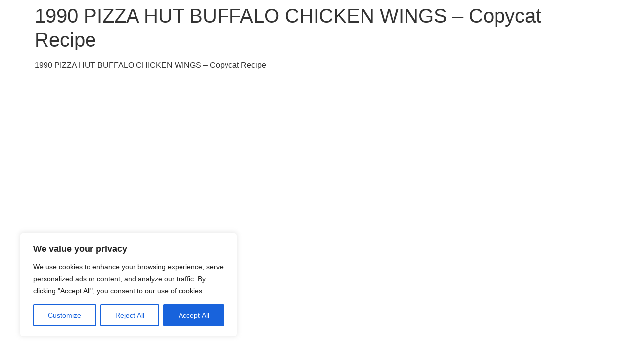

--- FILE ---
content_type: text/css
request_url: https://pizzaopedia.com/wp-content/plugins/Affiliate-sites-V6/css/style.css?ver=1.1
body_size: 1423
content:
.aff-heading {
    display: block;
    text-align: center;
    margin-bottom: 5px;
    background: #69330D;
    color: white;
    padding: 10px 0px;
    font-size: 15px;
    font-weight: 600;
    text-transform: uppercase;
        font-family: "Dosis", Sans-serif;
        line-height: 1;
}

/*fix right sidebar heading */
.faal .elementor-widget-container{
    line-height:1 !important;
}
.aff-main-wrapper {
    display: flex;
    flex-direction: row;
    justify-content: center;
    flex-wrap: wrap;
    flex-basis: 13%;
}
.aff-main-wrapper a.aff-item {
    border-style: solid;
    border-width: 1px;
    border-color: #5E5D5D;
    border-radius: 5px;
    box-shadow: 3px 3px 10px 0px rgb(0 0 0 / 50%);
    margin: 3px;
    flex-basis: 24%;
}
a.aff-item img {
    display: block;
}
.aff-title {
    text-align: center;
    color: black !important;
    display: block;
    margin: 8px 0px;
}

@media only screen and (max-width: 600px) {
 .aff-heading {
    font-size: 13px;
    
}
 .aff-main-wrapper a.aff-item {

    flex-basis: 49%;
}
.aff-main-wrapper {
align-items: center;
    display: flex;
    flex-direction: column;
  
}
 
}


@media only screen and (max-width: 900px) {
 
 .aff-main-wrapper a.aff-item {

    flex-basis: 50%;
} 
.aff-main-wrapper {
    align-items: center;
    display: flex;
    flex-direction: column;
  
}
 
}



--- FILE ---
content_type: text/css
request_url: https://pizzaopedia.com/wp-content/plugins/adverslide-updated/css/style.css?ver=6.9
body_size: 2677
content:
#adverslide-frame {
    width: 100%;
    border: none;
    height: 935px;
    overflow:hidden;
}

div#wpsl-gmap {
    height: 200px !important;
    width: 100% !important;
}
.wpsl-store-below #wpsl-result-list {
	height: 300px;
    overflow: auto;
    width: calc(100% - 25px) !important;
    margin: 12px 0 0 10px;
}
div#wpsl-search-wrap > form > div {
    max-width: 50% !important;
}
div#adverslide-container {
    display: flex;
    justify-content: center;
    align-items: center;
	flex-direction: column;
}
#adverslide-loader {
    display: flex;
    flex-direction: column;
    justify-content: center;
    align-items: center;
    margin-bottom: 50px;
    margin-top: 20px;
}
#adverslide-loader h1 {
    color: white;
}
div#adverslide-loader h1 {
    color: white;
}
.lds-grid {
  display: inline-block;
  position: relative;
  width: 80px;
  height: 80px;
}
.lds-grid div {
  position: absolute;
  width: 16px;
  height: 16px;
  border-radius: 50%;
  background: #fff;
  animation: lds-grid 1.2s linear infinite;
}
.lds-grid div:nth-child(1) {
  top: 8px;
  left: 8px;
  animation-delay: 0s;
}
.lds-grid div:nth-child(2) {
  top: 8px;
  left: 32px;
  animation-delay: -0.4s;
}
.lds-grid div:nth-child(3) {
  top: 8px;
  left: 56px;
  animation-delay: -0.8s;
}
.lds-grid div:nth-child(4) {
  top: 32px;
  left: 8px;
  animation-delay: -0.4s;
}
.lds-grid div:nth-child(5) {
  top: 32px;
  left: 32px;
  animation-delay: -0.8s;
}
.lds-grid div:nth-child(6) {
  top: 32px;
  left: 56px;
  animation-delay: -1.2s;
}
.lds-grid div:nth-child(7) {
  top: 56px;
  left: 8px;
  animation-delay: -0.8s;
}
.lds-grid div:nth-child(8) {
  top: 56px;
  left: 32px;
  animation-delay: -1.2s;
}
.lds-grid div:nth-child(9) {
  top: 56px;
  left: 56px;
  animation-delay: -1.6s;
}
@keyframes lds-grid {
  0%, 100% {
    opacity: 1;
  }
  50% {
    opacity: 0.5;
  }
}


@media (min-width:320px)  { /* smartphones, iPhone, portrait 480x320 phones */ 
	#adverslide-frame {
    height: 870px;
	}
}
@media (min-width:481px)  { /* portrait e-readers (Nook/Kindle), smaller tablets @ 600 or @ 640 wide. */  
	#adverslide-frame {
    height: 792px;
	}
}
@media (min-width:641px)  { /* portrait tablets, portrait iPad, landscape e-readers, landscape 800x480 or 854x480 phones */ 
	#adverslide-frame {
    height: 940px;
	}
 }
@media (min-width:961px)  { /* tablet, landscape iPad, lo-res laptops ands desktops */ 
	#adverslide-frame {
    height: 940px;
	}
 }
@media (min-width:1025px) { /* big landscape tablets, laptops, and desktops */ 
	#adverslide-frame {
    height: 940px;
	}
 }
@media (min-width:1281px) { /* hi-res laptops and desktops */ 
	#adverslide-frame {
    height: 940px;
	}
 }

--- FILE ---
content_type: application/javascript
request_url: https://pizzaopedia.com/wp-content/plugins/geo-ads-display/geo-ads.js?ver=1.2
body_size: 1070
content:
jQuery(document).ready(function ($) {
    if (navigator.geolocation) {
        navigator.geolocation.getCurrentPosition(
            function (position) {
                const lat = position.coords.latitude;
                const long = position.coords.longitude;
                const currentPageUrl = window.location.href.replace(/\/$/, "");

                $(".geo-ads-container").each(function () {
                    const container = $(this);
                    const adPosition = container.data("ad-position") || "left";

                    $.post(geoAdsAjax.ajax_url, {
                        action: "fetch_geo_ads",
                        lat: lat,
                        long: long,
                        ad_position: adPosition,
                        current_website_url: currentPageUrl,
                    }, function (response) {
                        container.html(response.success ? response.data.html : "<p>No content found.</p>");
                    });
                });
            }
        );
    }
});


--- FILE ---
content_type: application/javascript
request_url: https://pizzaopedia.com/wp-content/plugins/adverslide-updated/js/main.js?ver=6.9
body_size: 176
content:
function showadverslide(){
        document.getElementById('adverslide-frame').style.display='block';
		document.getElementById('adverslide-loader').style.display='none';
    }